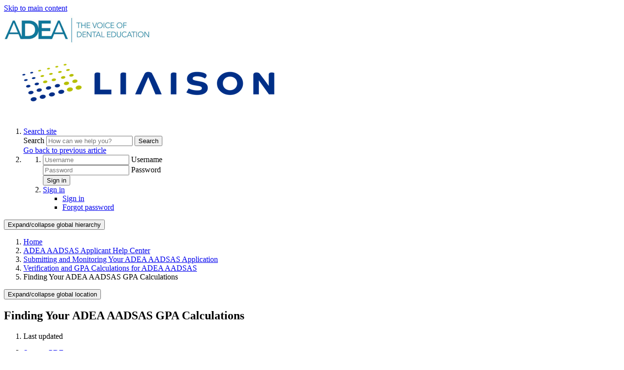

--- FILE ---
content_type: text/html; charset=utf-8
request_url: https://help.liaisonedu.com/ADEA_AADSAS_Applicant_Help_Center/Submitting_and_Monitoring_Your_ADEA_AADSAS_Application/Verification_and_GPA_Calculations_for_ADEA_AADSAS/4_Finding_Your_GPA_Calculations
body_size: 12599
content:
<!DOCTYPE html>
<html  lang="en">
<head prefix="og: http://ogp.me/ns# article: http://ogp.me/ns/article#">

        <meta name="viewport" content="width=device-width, initial-scale=1"/>
        <meta name="generator" content="MindTouch"/>
        <meta name="robots" content="index,follow"/>
        <meta property="og:title" content="Finding Your ADEA AADSAS GPA Calculations"/>
        <meta property="og:site_name" content="Liaison"/>
        <meta property="og:type" content="article"/>
        <meta property="og:locale" content="en_US"/>
        <meta property="og:url" content="https://help.liaisonedu.com/ADEA_AADSAS_Applicant_Help_Center/Submitting_and_Monitoring_Your_ADEA_AADSAS_Application/Verification_and_GPA_Calculations_for_ADEA_AADSAS/4_Finding_Your_GPA_Calculations"/>
        <meta property="og:image" content="https://a.mtstatic.com/@public/production/site_9264/1704486556-logo.png"/>
        <meta property="og:description" content="Where to view your GPA calculations in the application and common reasons for GPA discrepancies."/>
        <meta property="article:published_time" content="2018-02-12T16:37:10Z"/>
        <meta property="article:modified_time" content="2023-04-30T13:20:46Z"/>
        <meta name="twitter:card" content="summary"/>
        <meta name="twitter:title" content="Finding Your ADEA AADSAS GPA Calculations"/>
        <meta name="twitter:description" content="Where to view your GPA calculations in the application and common reasons for GPA discrepancies."/>
        <meta name="twitter:image" content="https://a.mtstatic.com/@public/production/site_9264/1704486556-logo.png"/>
        <meta name="description" content="Where to view your GPA calculations in the application and common reasons for GPA discrepancies."/>
        <link rel="canonical" href="https://help.liaisonedu.com/ADEA_AADSAS_Applicant_Help_Center/Submitting_and_Monitoring_Your_ADEA_AADSAS_Application/Verification_and_GPA_Calculations_for_ADEA_AADSAS/4_Finding_Your_GPA_Calculations"/>
        <link rel="search" type="application/opensearchdescription+xml" title="Liaison Search" href="https://help.liaisonedu.com/@api/deki/site/opensearch/description"/>
        <link rel="apple-touch-icon" href="https://a.mtstatic.com/@public/production/site_9264/1704722325-apple-touch-icon.png"/>
        <link rel="shortcut icon" href="https://a.mtstatic.com/@public/production/site_9264/1704486567-favicon.ico"/>

        <script type="application/ld+json">{"@context":"http:\/\/schema.org","@type":"Article","name":"Finding Your ADEA AADSAS GPA Calculations","url":"https:\/\/help.liaisonedu.com\/ADEA_AADSAS_Applicant_Help_Center\/Submitting_and_Monitoring_Your_ADEA_AADSAS_Application\/Verification_and_GPA_Calculations_for_ADEA_AADSAS\/4_Finding_Your_GPA_Calculations","image":{"@type":"ImageObject","url":"https:\/\/a.mtstatic.com\/@public\/production\/site_9264\/1704486556-logo.png","height":{"@type":"QuantitativeValue","maxValue":315},"width":{"@type":"QuantitativeValue","maxValue":600}},"datePublished":"2018-02-12T16:37:10Z","dateModified":"2023-04-30T13:20:46Z","description":"Where to view your GPA calculations in the application and common reasons for GPA discrepancies.","thumbnailUrl":"https:\/\/help.liaisonedu.com\/@api\/deki\/pages\/6739\/thumbnail?default=https%3A%2F%2Fhelp.liaisonedu.com%2F%40style%2Fcommon%2Fimages%2Fimage-placeholder.png","mainEntityofPage":{"@type":"WebPage","@id":"https:\/\/help.liaisonedu.com\/ADEA_AADSAS_Applicant_Help_Center\/Submitting_and_Monitoring_Your_ADEA_AADSAS_Application\/Verification_and_GPA_Calculations_for_ADEA_AADSAS\/4_Finding_Your_GPA_Calculations"},"headline":"Finding Your ADEA AADSAS GPA Calculations"}</script>
        <script type="application/ld+json">{"@context":"http:\/\/schema.org","@type":"WebPage","name":"Finding Your ADEA AADSAS GPA Calculations","url":"https:\/\/help.liaisonedu.com\/ADEA_AADSAS_Applicant_Help_Center\/Submitting_and_Monitoring_Your_ADEA_AADSAS_Application\/Verification_and_GPA_Calculations_for_ADEA_AADSAS\/4_Finding_Your_GPA_Calculations","relatedLink":["https:\/\/help.liaisonedu.com\/ADEA_AADSAS_Applicant_Help_Center\/Submitting_and_Monitoring_Your_ADEA_AADSAS_Application\/Verification_and_GPA_Calculations_for_ADEA_AADSAS\/1_What_is_Verification%3F","https:\/\/help.liaisonedu.com\/ADEA_AADSAS_Applicant_Help_Center\/Submitting_and_Monitoring_Your_ADEA_AADSAS_Application\/Verification_and_GPA_Calculations_for_ADEA_AADSAS\/2_Correcting_an_Undelivered_Application","https:\/\/help.liaisonedu.com\/ADEA_AADSAS_Applicant_Help_Center\/Submitting_and_Monitoring_Your_ADEA_AADSAS_Application\/Verification_and_GPA_Calculations_for_ADEA_AADSAS\/3_Calculating_Your_GPAs","https:\/\/help.liaisonedu.com\/ADEA_AADSAS_Applicant_Help_Center\/Submitting_and_Monitoring_Your_ADEA_AADSAS_Application\/Verification_and_GPA_Calculations_for_ADEA_AADSAS\/6_Grade_Values"]}</script>
        <script type="application/ld+json">{"@context":"http:\/\/schema.org","@type":"BreadcrumbList","itemListElement":[{"@type":"ListItem","position":1,"item":{"@id":"https:\/\/help.liaisonedu.com\/ADEA_AADSAS_Applicant_Help_Center","name":"ADEA AADSAS Applicant Help Center"}},{"@type":"ListItem","position":2,"item":{"@id":"https:\/\/help.liaisonedu.com\/ADEA_AADSAS_Applicant_Help_Center\/Submitting_and_Monitoring_Your_ADEA_AADSAS_Application","name":"Submitting and Monitoring Your ADEA AADSAS Application"}},{"@type":"ListItem","position":3,"item":{"@id":"https:\/\/help.liaisonedu.com\/ADEA_AADSAS_Applicant_Help_Center\/Submitting_and_Monitoring_Your_ADEA_AADSAS_Application\/Verification_and_GPA_Calculations_for_ADEA_AADSAS","name":"Verification and GPA Calculations for ADEA AADSAS"}}]}</script>

        <title>Finding Your ADEA AADSAS GPA Calculations - Liaison</title>


    <style type="text/css">/*<![CDATA[*/
table.stick-two tr:first-child,
table.stick-two tr:nth-child(2) {
    position: sticky;
}

table.stick-one thead {
    position: sticky;
    top: 7em;
}

/*table.stick-one thead th {
    font-family: "Arial", Helvetica, sans-serif !important;
    font-size: 16px;
}*/

@media all and (max-width: 799px) {
    table.stick-one thead {
    position: initial;
    }
}/*]]>*/</style><style type="text/css">/*<![CDATA[*//*CHANGES COPY ON SEARCH RESULTS PAGE*/

div.mt-carousel-helper-text {
visibility: hidden;
position: relative;
}

div.mt-carousel-helper-text:after {
visibility: visible;
position: absolute;
top: 0;
left: 0;
content: "(Select a filter below.)";
}

div.mt-carousel-helper-text.mt-hide {
visibility: hidden;
position: relative;
}

div.mt-carousel-helper-text.mt-hide:after {
visibility: visible;
position: absolute;
top: 0;
left: 0;
content: "";
}

ul#mt-search-results li.type-empty p {
visibility: hidden;
position: relative;
}

ul#mt-search-results li.type-empty p:after {
visibility: visible;
position: absolute;
top: 0;
left: 0;
content: "Try searching for something else.";
}/*]]>*/</style><style type="text/css">/*<![CDATA[*/.help-center-search-container {  
	  width: 100cqw;
    position: relative;
    left: calc(-50cqw + 50%);
    box-sizing: border-box;
}/*]]>*/</style><style>/*<![CDATA[*/
@font-face {
    font-family: 'TexRg';
    src:url(https://branding.mtstatic.com/mt-fonts/mt-liaison/texgyreadventor-regular.eot), /* IE9 Compat Modes */
        url(https://branding.mtstatic.com/mt-fonts/mt-liaison/texgyreadventor-regular.otf), 
        url(https://branding.mtstatic.com/mt-fonts/mt-liaison/texgyreadventor-regular.woff) format("woff"), /* Pretty Modern Browsers */
        url(https://branding.mtstatic.com/mt-fonts/mt-liaison/texgyreadventor-regular.ttf) format("truetype"); /* Safari, Android, iOS */
    font-weight: 400;
    font-style: normal;
 }

/*]]>*/</style>

        <link media="screen" type="text/css" rel="stylesheet" href="https://help.liaisonedu.com/@cache/layout/anonymous-hawthorn.css?_=0c91d5376b90ac0c7e12040776d803cf_aGVscC5saWFpc29uZWR1LmNvbQ==:site_9264" id="mt-hawthorn-css" />

    
        <link media="print" type="text/css" rel="stylesheet" href="https://help.liaisonedu.com/@cache/layout/print.css?_=3946e97a5af7388ac6408d872fca414b:site_9264" id="mt-print-css" />


    <script type="application/json" nonce="f74bdcf91adac858136cccfc88c1e39540d51f14d063193c42493dd0a7ea24d2" id="mt-localizations-draft">
{"Draft.JS.alert.cancel.button":"OK","Draft.JS.alert.cancel.message":"You can not cancel a draft when the live page is unpublished.","Draft.JS.alert.cancel.title":"This draft cannot be canceled","Draft.JS.alert.publish.button":"OK","Draft.JS.alert.publish.message":"You can not publish a draft of a page with an unpublished parent","Draft.JS.alert.publish.title":"This draft cannot be published","Draft.JS.alert.unpublish.button":"OK","Draft.JS.alert.unpublish.message":"You can not unpublish a page when published subpages are present.","Draft.JS.alert.unpublish.title":"This page cannot be unpublished","Draft.JS.success.cancel":"The draft was successfully deleted.","Draft.JS.success.schedule.publish":"Publication schedule successfully created.","Draft.JS.success.publish":"The draft was successfully published.","Draft.JS.success.unpublish":"The page was successfully unpublished.","Draft.JS.success.unpublish.inherits-schedule\n        Draft.JS.success.unpublish.scheduled-to-publish":"[MISSING: draft.js.success.unpublish.inherits-schedule\n        draft.js.success.unpublish.scheduled-to-publish]","Draft.JS.success.update.schedule.publish":"Publication schedule successfully updated.","Draft.JS.success.update.schedule.unpublish":"[MISSING: draft.js.success.update.schedule.unpublish]","Draft.JS.success.delete.schedule\n        Draft.JS.success.delete.schedule.with.subpages\n        Draft.error.cancel":"[MISSING: draft.js.success.delete.schedule\n        draft.js.success.delete.schedule.with.subpages\n        draft.error.cancel]","Draft.error.publish":"There was an error publishing the draft.","Draft.error.unpublish":"There was an error unpublishing the page.","Draft.message.at":"at","Dialog.ConfirmSave.StrictIdf.title":"Oops!","Dialog.ConfirmSave.StrictIdf.error.missing-template-reference":"This article type requires a template reference widget. Not having one may negatively impact your site and SEO. Please contact CXone Expert support.","Dialog.ConfirmSave.StrictIdf.label.continue":"Proceed anyway","Dialog.ConfirmSave.StrictIdf.label.cancel":"Cancel","Dialog.ConfirmSave.StrictIdf.label.missing-template-reference-help-link":"Learn more about required references","Dialog.ConfirmSave.StrictIdf.error.invalid-idf":"This type of article should not exist at the requested location in the site hierarchy. Proceeding with the requested move may negatively impact site navigation and SEO.","Dialog.ConfirmSave.StrictIdf.label.invalid-idf-help-link":"Learn more about IDF structure","Dialog.EditDraft.page-title":"Create draft","Dialog.Scheduler.Common.label.am":"{0} AM","Dialog.Scheduler.Common.label.pm":"{0} PM","Dialog.Scheduler.Publish.alert-create-draft":"Create","Dialog.Scheduler.Publish.alert-existing-publication-scheduled":"This location has an existing publication schedule applied.  The new page will inherit this new schedule.","Dialog.Scheduler.Publish.alert-modify-message":"This draft is scheduled to be published {0} at {1}. A schedule cannot be modified or deleted less than 15 minutes from its start time.","Dialog.Scheduler.Publish.alert-modify-title":"This schedule cannot be modified","Dialog.Scheduler.Publish.button-close":"Close","Dialog.Scheduler.Publish.button-save":"Save publish schedule","Dialog.Scheduler.Publish.button-go-to-parent":"Go to parent","Dialog.Scheduler.Publish.do-not-have-permission-message":"This page will be published {0} with another page scheduled by {1}. You do not have permission to view this page. Please see {1} to resolve scheduling conflicts.","Dialog.Scheduler.Publish.go-to-parent-message":"This draft will be published {0}, scheduled by {1}. A schedule can only be modified where it was created.","Dialog.Scheduler.Publish.label.f1-link":"Learn about scheduled publishing","Dialog.Scheduler.Publish.page-title":"Publish","Dialog.Scheduler.Unpublish.button-save":"Save unpublish schedule","Dialog.Scheduler.Unpublish.alert-modify-message":"This page is scheduled to be unpublished {0} at {1}. A schedule cannot be modified or deleted less than 15 minutes from its start time.","Dialog.Scheduler.Unpublish.do-not-have-permission-message":"This page will be unpublished {0} with another page scheduled by {1}. You do not have permission to view this page. Please see {1} to resolve scheduling conflicts.","Dialog.Scheduler.Unpublish.go-to-parent-message":"This page will be unpublished {0}, scheduled by {1}. A schedule can only be modified where it was created.","Dialog.Scheduler.Unpublish.page-title":"Unpublish","Page.Dashboard.page-title":"Dashboard"}    </script>    <script type="application/json" nonce="f74bdcf91adac858136cccfc88c1e39540d51f14d063193c42493dd0a7ea24d2" id="mt-localizations-editor">
{"Article.Attach.file.upload.toobig":"The file \"{1}\" is too large.  The maximum allowed file size is {0}.","Article.Attach.file.upload.notAllowed":"The selected file can not be uploaded because you do not have permission to upload files of that type.","Article.Attach.file.upload.fileExtension":"You picked a file with an unsupported extension.  Please try again with a valid file.","Article.Common.page-is-restricted-login":"You do not have permission to view this page - please try signing in.","Article.Common.page-save-conflict":"You may have overwritten a concurrent editor's changes. Use this page's <a title=\"Revision History\" target=\"_blank\" href=\"{0}\" >Revision History<\/a> to review.","Article.Error.page-couldnt-be-loaded":"The requested page's contents could not be loaded.","Article.Error.page-save-conflict":"A page already exists at {0}. Navigate to the existing page and edit the page if you wish to modify its contents.","Article.Error.page-save-forbidden":"Your session has expired or you do not have permission to edit this page.","Article.Error.page-title-required":"A page title is required.","Article.edit.summary":"Edit summary","Article.edit.summary-reason":"Why are you making this edit?","Article.edit.enter-reason":"Enter reason (viewable in Site History Report)","Component.YoutubeSearch.error.key-invalid":"Your YouTube API Key was improperly configured. Please review the article at the","Component.YoutubeSearch.error.key-missing":"Your CXone Expert deployment needs to update your YouTube API Key. Details on how to update can be found at the","Component.YoutubeSearch.error.search-failed":"Search failed","Component.YoutubeSearch.info.not-found":"No videos found","Component.YoutubeSearch.label.video-url":"Video URL","Component.YoutubeSearch.placeholder.query":"Video URL or YouTube search query","Dialog.ConfirmCancel.button.continue-editing":"Continue editing","Dialog.ConfirmCancel.button.discard-changes":"Discard changes","Dialog.ConfirmCancel.message.changes-not-saved":"Your changes have not been saved to MindTouch.","Dialog.ConfirmCancel.title":"Discard changes?","Dialog.ConfirmDeleteRedirects.label.delete-redirects-help-link":"Learn more about deleting redirects","Dialog.ConfirmSave.error.redirect":"A redirect exists at this location and will be deleted if you continue. This may negatively impact your site and SEO. Please contact CXone Expert support.","Dialog.ConfirmSave.label.cancel":"Cancel","Dialog.ConfirmSave.label.continue":"Continue","Dialog.ConfirmSave.title":"Delete redirect?","Dialog.ConfirmSave.StrictIdf.error.invalid-idf":"This type of article should not exist at the requested location in the site hierarchy. Proceeding with the requested move may negatively impact site navigation and SEO.","Dialog.ConfirmSave.StrictIdf.error.missing-template-reference-insert":"You've removed the template reference, which is required for this page. Click Insert to reinsert the template reference.","Dialog.ConfirmSave.StrictIdf.label.cancel":"Cancel","Dialog.ConfirmSave.StrictIdf.label.continue":"Proceed anyway","Dialog.ConfirmSave.StrictIdf.label.insert":"Insert","Dialog.ConfirmSave.StrictIdf.label.missing-template-reference-help-link":"Learn more about required references","Dialog.ConfirmSave.StrictIdf.label.invalid-idf-help-link":"Learn more about IDF structure","Dialog.ConfirmSave.StrictIdf.title":"Oops!","Dialog.JS.wikibits-edit-section":"Edit section","Dialog.SaveRequired.button.cancel":"Cancel","Dialog.SaveRequired.button.save":"Save and continue","Dialog.SaveRequired.label.change-title-start":"This page needs a different title than","Dialog.SaveRequired.label.change-title-end":"Please make the correction and try again.","Dialog.SaveRequired.label.new-page-alert":"This operation can not be performed on a page that has not yet been created. In order to do that, we need to quickly save what you have.","Dialog.SaveRequired.title":"Save required","Draft.error.save-unpublished":"You cannot save an unpublished draft at {0}. A published page already exists at that location.","GUI.Editor.alert-changes-made-without-saving":"You have made changes to the content without saving your changes. Are you sure you want to exit this page?","GUI.Editor.error.copy-hint":"To avoid losing your work, copy the page contents to a new file and retry saving again.","GUI.Editor.error.server-error":"A server error has occurred.","GUI.Editor.error.unable-to-save":"We are unable to save this page","Redist.CKE.mt-save.save-to-file-link":"Save the page content to a file","Redist.CKE.mt-autosave.contents-autosaved":"The page contents were autosaved to the browser's local storage {0}","System.API.Error.invalid-redirect":"Cannot create a redirect on a page with sub-pages.","System.API.Error.invalid-redirect-target":"The redirect does not point at a valid page."}    </script>    <script type="application/json" nonce="f74bdcf91adac858136cccfc88c1e39540d51f14d063193c42493dd0a7ea24d2" id="mt-localizations-file-uploader">
{"Dialog.Attach.allowed-types":"Allowed file types:","Dialog.Attach.button.upload":"Upload","Dialog.Attach.choose-files-dad":"Choose files to upload or drag and drop files into this window.","Dialog.Attach.max-size":"Maximum upload file size: {0}"}    </script>    <script type="application/json" nonce="f74bdcf91adac858136cccfc88c1e39540d51f14d063193c42493dd0a7ea24d2" id="mt-localizations-grid-widget">
{"Article.Common.page-is-restricted-login":"You do not have permission to view this page - please try signing in.","MindTouch.Help.Page.search-unavailable":"Sorry, search is currently unavailable.","MindTouch.Reports.data.empty-grid-text":"No Data Available.","Page.StructuredTags.error-update":"An unknown error occurred."}    </script>    <script type="application/json" nonce="f74bdcf91adac858136cccfc88c1e39540d51f14d063193c42493dd0a7ea24d2" id="mt-localizations-tree-widget">
{"Skin.Common.home":"Home","Dialog.Common.error.path-not-found":"The requested page or section could not be loaded. Please update the link.","Dialog.JS.loading":"Loading...","Dialog.JS.loading.copy":"Copying page(s)...","Dialog.JS.loading.insertImage":"Inserting image...","Dialog.JS.loading.move":"Moving page(s)...","Dialog.JS.loading.moveFile":"Moving file...","Dialog.JS.loading.search":"Searching...","MindTouch.Help.Page.in":"in","MindTouch.Help.Page.no-search-results":"Sorry, we can't find what you are looking for.","MindTouch.Help.Page.no-search-try":"Try searching for something else, selecting a category, or try creating a ticket.","MindTouch.Help.Page.retrysearch":"Click here to search the whole site.","MindTouch.Help.Page.search-error-try":"Please try again later.","MindTouch.Help.Page.search-unavailable":"Sorry, search is currently unavailable."}    </script>    <script type="application/json" nonce="f74bdcf91adac858136cccfc88c1e39540d51f14d063193c42493dd0a7ea24d2" id="mt-localizations-dialog">
{"Dialog.Common.button.cancel":"Cancel","Dialog.Common.button.ok":"OK","Dialog.Common.label.home":"Home"}    </script>
    <script type="text/javascript" data-mindtouch-module="true" nonce="f74bdcf91adac858136cccfc88c1e39540d51f14d063193c42493dd0a7ea24d2" src="https://help.liaisonedu.com/deki/javascript/out/globals.jqueryv2.2.4.js?_=600c2cda754af48148a23f908be5c57499cdbdfd:site_9264"></script><script type="application/json" id="mt-global-settings" nonce="f74bdcf91adac858136cccfc88c1e39540d51f14d063193c42493dd0a7ea24d2">{"articleType":"topic","attachFileMax":1000,"baseHref":"https:\/\/help.liaisonedu.com","cacheFingerprint":"600c2cda754af48148a23f908be5c57499cdbdfd:site_9264","canFileBeAttached":false,"clientSideWarnings":false,"dntEditorConfig":false,"draftEditable":false,"followRedirects":1,"idfHideTemplateTags":false,"idfVersion":"IDF3","isArticleReviewCommunityMembersEnabled":false,"isDraftAllowed":false,"isDraftManagerReportDownloadEnabled":false,"isDraftRequest":false,"isFindAndReplaceUndoEnabled":false,"isGenerativeSearchEnabled":true,"isGenerativeSearchDisclaimerEnabled":true,"isGenerativeSearchStreamResponseToggleEnabled":false,"isGenerativeSearchSearchIconEnabled":false,"isContentAdequacyEnabled":true,"isGenerativeSearchOnDemandEvaluationEnabled":true,"isFileDescriptionCaptionableByLlmEnabled":false,"isGoogleAnalyticsEnabled":true,"isGuideTabMultipleClassificationsEnabled":false,"isHawthornThemeEnabled":true,"isIframeSandboxEnabled":false,"isImportExportEnhancementsEnabled":false,"isImportExportMediaEnabled":true,"isExternalImportEnabled":false,"isInteractionAnalyticsDebugEnabled":false,"isDevelopmentModeEnabled":false,"isInteractionAnalyticsEnabled":true,"isKcsEnabledOnPage":false,"isMediaManagerEnabled":true,"isPinnedPagesEnabled":true,"isPinnedPagesEnhancementsEnabled":true,"isReportDownloadEnabled":false,"isSchedulePublishEnabled":true,"isSearchAsYouTypeEnabled":false,"isTinymceAiAssistantEnabled":true,"isSearchInsightsDownloadEnabled":true,"isSentimentAnalysisEnabled":true,"isShowMoreChildrenNodesEnabled":false,"isShowTerminalNodesEnabled":false,"isSkinResponsive":true,"isSmoothScrollEnabled":true,"isTinyMceEnabled":true,"isTreeArticleIconsEnabled":false,"isXhrF1WebWidgetEnabled":true,"isXhrIEMode":false,"kcsEnabled":false,"kcsV2Enabled":false,"kcsV2GuidePrivacySetting":"Semi-Public","learningPathsEnabled":true,"maxFileSize":268435456,"moduleMode":"global","pageEditable":false,"pageId":6739,"pageIsRedirect":false,"pageLanguageCode":"en-US","pageName":"Finding Your ADEA AADSAS GPA Calculations","pageNamespace":"","pageOrderLimit":1000,"pagePermissions":["LOGIN","BROWSE","READ","SUBSCRIBE"],"pageRevision":"3","pageSectionEditable":false,"pageTitle":"ADEA AADSAS Applicant Help Center\/Submitting and Monitoring Your ADEA AADSAS Application\/Verification and GPA Calculations for ADEA AADSAS\/4 Finding Your GPA Calculations","pageViewId":"b4b3efa1-7c6c-4c5d-977a-2f04b63282df","siteId":"site_9264","pathCommon":"\/@style\/common","pathSkin":"\/@style\/elm","relatedArticlesDetailed":true,"removeBlankTemplate":true,"removeDeleteCheckbox":true,"cidWarningOnDelete":true,"scriptParser":2,"sessionId":"OGY0OGZjNWEtNmI4ZC00NDQwLWJhNmEtY2JlMjNiN2FiOThjfDIwMjYtMDEtMzBUMTg6NDA6MjI=","showAllTemplates":false,"siteAuthoringPageThumbnailManagementEnabled":true,"skinStyle":"columbia.elm","spaceballs2Enabled":false,"strictIdfEnabled":true,"uiLanguage":"en-us","userId":2,"isPageRedirectPermanent":false,"userIsAdmin":false,"userIsAnonymous":true,"userIsSeated":false,"userName":"Anonymous User","userPermissions":["LOGIN","BROWSE","READ","SUBSCRIBE"],"userSystemName":"Anonymous","userTimezone":"-04:00","webFontConfig":{"google":{"families":null}},"apiToken":"xhr_2_1769809911_321b5fae09a45ea329930c8ecedccb7f2a39a7c1bca42ce1f38fde79d57f7736","displayGenerativeSearchDisclaimer":true}</script><script type="text/javascript" data-mindtouch-module="true" nonce="f74bdcf91adac858136cccfc88c1e39540d51f14d063193c42493dd0a7ea24d2" src="https://help.liaisonedu.com/deki/javascript/out/deki.legacy.js?_=600c2cda754af48148a23f908be5c57499cdbdfd:site_9264"></script><script type="text/javascript" data-mindtouch-module="true" nonce="f74bdcf91adac858136cccfc88c1e39540d51f14d063193c42493dd0a7ea24d2" src="https://help.liaisonedu.com/deki/javascript/out/community.js?_=600c2cda754af48148a23f908be5c57499cdbdfd:site_9264"></script><script type="text/javascript" data-mindtouch-module="true" nonce="f74bdcf91adac858136cccfc88c1e39540d51f14d063193c42493dd0a7ea24d2" src="https://help.liaisonedu.com/deki/javascript/out/standalone/skin_elm.js?_=600c2cda754af48148a23f908be5c57499cdbdfd:site_9264"></script><script type="text/javascript" data-mindtouch-module="true" nonce="f74bdcf91adac858136cccfc88c1e39540d51f14d063193c42493dd0a7ea24d2" src="https://help.liaisonedu.com/deki/javascript/out/standalone/pageBootstrap.js?_=600c2cda754af48148a23f908be5c57499cdbdfd:site_9264"></script>

    
        <link rel="stylesheet" href="/@api/deki/files/170/font-awesome.css">

<link rel="stylesheet" href="https://use.typekit.net/vaz8tcy.css">

<link rel="preconnect" href="https://fonts.googleapis.com">
<link rel="preconnect" href="https://fonts.gstatic.com" crossorigin="crossorigin">
<link href="https://fonts.googleapis.com/css2?family=Roboto&amp;display=swap" rel="stylesheet">
<link href="https://fonts.googleapis.com/css2?family=Lato:wght@400;700&amp;display=swap" rel="stylesheet">

<!-- Google Tag Manager -->
<script>/*<![CDATA[*/(function(w,d,s,l,i){w[l]=w[l]||[];w[l].push({'gtm.start':
new Date().getTime(),event:'gtm.js'});var f=d.getElementsByTagName(s)[0],
j=d.createElement(s),dl=l!='dataLayer'?'&l='+l:'';j.async=true;j.src=
'https://www.googletagmanager.com/gtm.js?id='+i+dl;f.parentNode.insertBefore(j,f);
})(window,document,'script','dataLayer','GTM-MXDDVVD');/*]]>*/</script>
<!-- End Google Tag Manager -->



<script>/*<![CDATA[*/
/**
* Function that captures a click on an outbound link in Analytics.
* This function takes a valid URL string as an argument, and uses that URL string
* as the event label. Setting the transport method to 'beacon' lets the hit be sent
* using 'navigator.sendBeacon' in browser that support it.
*/
var captureOutboundLink = function(url) {
   ga('send', 'event', 'outbound', 'click', url, {
     'transport': 'beacon',
     'hitCallback': function(){document.location = url;}
   });
}
/*]]>*/</script>

<script>/*<![CDATA[*/
document.addEventListener("DOMContentLoaded", function() {
  // Split path into parts, ignoring empty strings from slashes
  const pathParts = window.location.pathname.split("/").filter(Boolean);

  // Check if the .help-center-home-search-container element exists
  const searchContainerExists = document.querySelector(".help-center-search-container") !== null;

  if (
    pathParts.length === 1 &&               // only one path segment
    !pathParts[0].startsWith("Special") &&  // not starting with "Special"
    searchContainerExists                   // element exists
  ) {
    document.body.classList.add("help-center-home");
  }
});

/*]]>*/</script>

<script>/*<![CDATA[*/
(function() {
  function moveHomeNav() {
    const logoContainer = document.querySelector('.elm-header-logo-container');
    const homeNav = document.querySelector('.elm-nav.elm-header-home-nav');

    if (logoContainer && homeNav && !logoContainer.contains(homeNav)) {
      logoContainer.appendChild(homeNav);
      return true; // Done, can stop observing
    }
    return false; // Not ready yet
  }

  // Run once immediately in case both elements are already in DOM
  if (moveHomeNav()) return;

  // Otherwise, watch for changes until both appear
  const observer = new MutationObserver(() => {
    if (moveHomeNav()) observer.disconnect();
  });

  // Observe as soon as script runs &acirc;&#128;&#148; no need to wait for DOMContentLoaded
  observer.observe(document.documentElement, { childList: true, subtree: true });
})();
/*]]>*/</script>
    
<script type="text/javascript" nonce="f74bdcf91adac858136cccfc88c1e39540d51f14d063193c42493dd0a7ea24d2">(function(i,s,o,g,r,a,m){i['GoogleAnalyticsObject']=r;i[r]=i[r]||function(){(i[r].q=i[r].q||[]).push(arguments)},i[r].l=1*new Date();a=s.createElement(o),m=s.getElementsByTagName(o)[0];a.async=1;a.src=g;m.parentNode.insertBefore(a,m)})(window,document,'script','//www.google-analytics.com/analytics.js','ga');ga('create','UA-100563324-1','help.liaisonedu.com',{allowLinker:true});ga('send','pageview');ga('create','UA-65721316-3','liaisoninternational-prod.mindtouch.us',{name:'mtTracker',allowLinker:true});ga('mtTracker.require','linker');ga('mtTracker.set', 'anonymizeIp', true);ga('mtTracker.send','pageview');document.addEventListener('mindtouch-web-widget:f1:loaded',function(e){var t=e.data||{},d=t.widget;d&&''!==t.embedId&&document.addEventListener('mindtouch-web-widget:f1:clicked',function(e){var t=(e.data||{}).href;if(t){var n=document.createElement('a');n.setAttribute('href',t),'expert-help.nice.com'===n.hostname&&(e.preventDefault(),ga('linker:decorate',n),d.open(n.href))}})});</script>
</head>
<body class="elm-user-anonymous columbia-page-main columbia-article-topic columbia-browser-chrome columbia-platform-macintosh columbia-breadcrumb-home-adeaaadsasapplicanthelpcenter-submittingandmonitoringyouradeaaadsasapplication-verificationandgpacalculationsforadeaaadsas-4findingyourgpacalculations columbia-live no-touch columbia-lang-en-us columbia-skin-elm">
<a class="elm-skip-link" href="#elm-main-content" title="Press enter to skip to the main content">Skip to main content</a><main class="elm-skin-container" data-ga-category="Anonymous | page">
    <header class="elm-header">
        <div class="elm-header-custom">




<nav class="elm-nav mindtouch-header"><div class="elm-nav-container"><div class="liaison-logo-container"><a class="internal" href="https://help.liaisonedu.com/ADEA_AADSAS_Applicant_Help_Center" rel="internal"><img class="internal" alt="ADEA Logo.png" loading="lazy" src="https://help.liaisonedu.com/@api/deki/files/1488/ADEA_Logo.png?revision=2" /></a></div></div></nav>


<script type="text/javascript">/*<![CDATA[*/$(document).ready(() => {
  const cpath = window.location.pathname;
  const parts = cpath.split('/').filter(Boolean); // removes empty parts like before and after slashes
  let pathValue = '';

  if (parts.length > 0) {
    // Always start with the first segment
    pathValue = parts[0].toLowerCase();

    // If user is deeper in the Time2Track section, include the 2nd segment too
    if (parts[0].toLowerCase() === 'time2track' && parts.length > 1) {
      pathValue += '/' + parts[1].toLowerCase();
    }
  }

  const textInput = document.querySelector('[name="path"]');
  if (textInput) {
    textInput.value = pathValue;
  }
});/*]]>*/</script>

<script type="text/javascript">/*<![CDATA[*/// DOM EVENT LISTENER WRAPPER
document.addEventListener('DOMContentLoaded', function() {
    
    // GET THE CURRENT PAGE PATH
    var currentPagePath = window.location.pathname;

    // DEFINE THE PAGE PATH WHERE YOU WANT TO HIDE THE ELEMENT
    var targetPagePath = '/Special:Search';

    // CHECK IF THE CURRENT PAGE PAGE MATCHES THE TARGET PATH
    if (currentPagePath.indexOf(targetPagePath) !== -1) {
        
        // HIDE THE FIRST ELEMENT
        var elementToHide1 = document.querySelector('.mt-quick-search-container #mt-site-search-input');
        if (elementToHide1) {
            elementToHide1.style.display = 'none';
        }

        // HIDE THE SECOND ELEMENT
        var elementToHide2 = document.querySelector('.elm-user-pro-member .mt-quick-search-container .mt-button');
        if (elementToHide2) {
            elementToHide2.style.display = 'none';
        }
    }
});/*]]>*/</script>

<script type="text/javascript">/*<![CDATA[*/// DOM EVENT LISTENER WRAPPER
document.addEventListener('DOMContentLoaded', function() {

    // GET THE ELEMENT TO HIDE/SHOW
    var elementToHide = document.querySelector('.elm-related-articles-container');

    // CHECK IF THE CURRENT PAGE PATH CONTAINS THE SPECIFIC STRING
    if (
        window.location.href.includes("TargetX_Help_Center") ||
        window.location.href.includes("Test_Site") ||
        window.location.href.includes("Tri-color_Staging") 
    ) {
        // IF ANY OF THE STRING IS FOUND IN THE PAGE PATH, SHOW THE ELEMENT
        elementToHide.style.display = 'block';
    } else {  
        // IF NONE OF THE STRINGS IS FOUND, HIDE THE ELEMENT
        elementToHide.style.display = 'none';
    }
});/*]]>*/</script>


</div>
        <div class="elm-nav mt-translate-module" hidden="true">
            <div class="elm-nav-container mt-translate-container"></div>
        </div>
        <div class="elm-header-logo-container">
            <a href="https://help.liaisonedu.com" title="Liaison" aria-label='Link to home'><img src="https://a.mtstatic.com/@public/production/site_9264/1704486556-logo.png" alt="Liaison" /></a>
        </div>
        
        <nav class="elm-header-user-nav elm-nav" role="navigation">
            <div class="elm-nav-container">
                <ol>
                    <li class="elm-global-search" data-ga-action="Header search"><a class="mt-icon-site-search mt-toggle-form" href="#" title="Search site">Search site</a>
<div class="mt-quick-search-container mt-toggle-form-container">
    <form action="/Special:Search">
        <input name="qid" id="mt-qid-skin" type="hidden" value="" />
        <input name="fpid" id="mt-search-filter-id" type="hidden" value="230" />
        <input name="fpth" id="mt-search-filter-path" type="hidden" />
        <input name="path" id="mt-search-path" type="hidden" value="" />

        <label class="mt-label" for="mt-site-search-input">
            Search
        </label>
        <input class="mt-text mt-search search-field" name="q" id="mt-site-search-input" placeholder="How can we help you?" type="search" />
        <button class="mt-button ui-button-icon mt-icon-site-search-button search-button" type="submit">
            Search
        </button>
    </form>
</div>
<div class="elm-search-back"><a class="mt-icon-browser-back" data-ga-label="Browse back" href="#" id="mt-browser-back" title="Go back to previous article">Go back to previous article</a></div>
</li>
                    <li class="elm-user-menu"><ol class="mt-user-menu">

    <li class="mt-user-quick-login">
        <div class="mt-quick-login-container mt-toggle-form-container">
            <form action="https://help.liaisonedu.com/Special:UserLogin?returntotitle=ADEA_AADSAS_Applicant_Help_Center%2FSubmitting_and_Monitoring_Your_ADEA_AADSAS_Application%2FVerification_and_GPA_Calculations_for_ADEA_AADSAS%2F4_Finding_Your_GPA_Calculations" class="mt-form" method="POST" id="quick-login">
                <div class="mt-field">
                    <input autocomplete="off" class="reset mt-text" id="username" name="username" placeholder="Username" type="text" />
                    <label class="title login-form-label mt-label" for="username">Username</label>
                </div>
                <div class="mt-field">
                    <input autocomplete="off" class="mt-text" id="password" name="password" placeholder="Password" type="password" />
                    <label class="title login-form-label mt-label" for="password">Password</label>
                </div>
                <div class="mt-field mt-submit">
                    <button class="ui-button ui-button-primary" type="submit">Sign in</button>
                </div>
            </form>
        </div>
    </li>

    <li class="mt-user-menu-user">
        <a class="mt-icon-quick-sign-in mt-dropdown-link mt-toggle-right"
           href="#"
           title="Sign in">Sign in</a>

        <ul class="mt-user-menu-container mt-dropdown">

            <li class="mt-login-sign-in">
                <a class="mt-icon-quick-sign-in" href="https://help.liaisonedu.com/Special:UserLogin?returntotitle=ADEA_AADSAS_Applicant_Help_Center%2FSubmitting_and_Monitoring_Your_ADEA_AADSAS_Application%2FVerification_and_GPA_Calculations_for_ADEA_AADSAS%2F4_Finding_Your_GPA_Calculations" title="Sign in">
                    Sign in
                </a>
            </li>

            <li class="mt-login-forgot-password">
                <a class="mt-icon-login-forgot-password" href="https://help.liaisonedu.com/Special:UserPassword" title="Retrieve lost password">
                    Forgot password
                </a>
            </li>
        </ul>
    </li>
</ol>
</li>
                </ol>
            </div>
        </nav>
        <nav class="elm-header-global-nav elm-nav" data-ga-action="Elm Navigation">
            <div class="elm-nav-container">
                <button class="elm-hierarchy-trigger mt-hierarchy-trigger ui-button-icon mt-icon-hierarchy-trigger-closed" title="Expand/collapse global hierarchy" data-ga-label="Hierarchy Toggle - Tree View">
                    Expand/collapse global hierarchy
                </button>
                <ol class="mt-breadcrumbs" data-ga-action="Breadcrumbs">
                        <li>
                            <a href="https://help.liaisonedu.com/" data-ga-label="Breadcrumb category">
                                <span class="mt-icon-article-category mt-icon-article-home"></span>
                                    Home
                            </a>
                        </li>
                        <li>
                            <a href="https://help.liaisonedu.com/ADEA_AADSAS_Applicant_Help_Center" data-ga-label="Breadcrumb category">
                                <span class="mt-icon-article-category"></span>
                                    ADEA AADSAS Applicant Help Center
                            </a>
                        </li>
                        <li>
                            <a href="https://help.liaisonedu.com/ADEA_AADSAS_Applicant_Help_Center/Submitting_and_Monitoring_Your_ADEA_AADSAS_Application" data-ga-label="Breadcrumb category">
                                <span class="mt-icon-article-category"></span>
                                    Submitting and Monitoring Your ADEA AADSAS Application
                            </a>
                        </li>
                        <li>
                            <a href="https://help.liaisonedu.com/ADEA_AADSAS_Applicant_Help_Center/Submitting_and_Monitoring_Your_ADEA_AADSAS_Application/Verification_and_GPA_Calculations_for_ADEA_AADSAS" data-ga-label="Breadcrumb guide">
                                <span class="mt-icon-article-guide"></span>
                                    Verification and GPA Calculations for ADEA AADSAS
                            </a>
                        </li>
                        <li class="mt-breadcrumbs-current-page">
                            <span class="mt-icon-article-topic"></span>
                            Finding Your ADEA AADSAS GPA Calculations
                        </li>
                </ol>
                <button class="mt-icon-hierarchy-mobile-view-trigger ui-button-icon mt-icon-hierarchy-mobile-trigger-closed" title="Expand/collapse global location" data-ga-label="Hierarchy Toggle - Breadcrumb Expand/Collapse">
                    Expand/collapse global location
                </button>
            </div>
        </nav>
        <nav class="elm-nav elm-header-hierarchy">
            <div class="elm-nav-container">
                <div class="elm-hierarchy mt-hierarchy"></div>
            </div>
        </nav>    </header>
    <article class="elm-content-container" id="elm-main-content" tabindex="-1">
        <header>
            <div id="flash-messages"><div class="dekiFlash"></div></div>
            
                
<h1 id="title" data-title-editor-available="false">
        Finding Your ADEA AADSAS GPA Calculations
</h1>

                

                
                    <ol class="elm-meta-data elm-meta-top" data-ga-action="Page actions">
                        <li class="elm-last-modified"><dl class="mt-last-updated-container">
    <dt class="mt-last-updated-label">Last updated</dt>
    <dd>
        <span class="mt-last-updated" data-timestamp="2023-04-30T13:20:46Z"></span>
    </dd>
</dl>
</li>
                        <li class="elm-pdf-export"><a data-ga-label="PDF" href="https://help.liaisonedu.com/@api/deki/pages/6739/pdf/Finding%2bYour%2bADEA%2bAADSAS%2bGPA%2bCalculations.pdf?stylesheet=default" rel="nofollow" target="_blank" title="Export page as a PDF">
    <span class="mt-icon-article-pdf"></span>Save as PDF
</a></li>
                        <li class="elm-social-share"></li>
                    </ol>
                
            
        </header>
                <header class="mt-content-header"></header>
                <aside class="mt-content-side"></aside>
            <aside id="mt-toc-container" data-title="Table of contents" data-collapsed="true">
                <nav class="mt-toc-content mt-collapsible-section">
                    <ol><li><a href="#Find_Your_GPA_Calculations" rel="internal">Find Your GPA Calculations</a></li><li><a href="#Discrepancies" rel="internal">Discrepancies</a></li></ol>
                </nav>
            </aside>
            <section class="mt-content-container">
                

<div mt-section-origin="ADEA_AADSAS_Applicant_Help_Center/Submitting_and_Monitoring_Your_ADEA_AADSAS_Application/Verification_and_GPA_Calculations_for_ADEA_AADSAS/4_Finding_Your_GPA_Calculations" class="mt-section" id="section_1"><span id="Find_Your_GPA_Calculations"></span><h3 class="editable">Find Your GPA Calculations</h3>

<div class="mt-contentreuse-widget" data-page="Content_Repository/Finding_Your_GPA_Calculations" data-section="Find Your GPA Calculations" data-show="">
<div class="mt-include" id="s4756">

<p>You can view your ADEA AADSAS GPAs once your application has been verified. To view your ADEA AADSAS GPAs:</p>
<ol>
<li>From the application dashboard, navigate to the <strong>Submit Application</strong> tab.</li>
<li>Click the download button located next to any program you applied to.</li>
<li>Open the PDF and use the bookmarks to navigate to the <strong>Calculated GPA </strong>section.</li>
</ol>
<p class="mt-indent-1"><img alt="Calculated GPA" class="internal default" loading="lazy" src="https://help.liaisonedu.com/@api/deki/files/3282/CAS_Find_GPA_Calculations.png?revision=3" /></p>
</div>
</div>

</div><div mt-section-origin="ADEA_AADSAS_Applicant_Help_Center/Submitting_and_Monitoring_Your_ADEA_AADSAS_Application/Verification_and_GPA_Calculations_for_ADEA_AADSAS/4_Finding_Your_GPA_Calculations" class="mt-section" id="section_2"><span id="Discrepancies"></span><h3 class="editable">Discrepancies</h3>

<div class="mt-contentreuse-widget" data-page="Content_Repository/Finding_Your_GPA_Calculations" data-section="Discrepancies" data-show="">
<div class="mt-include" id="s4756">

<p>Because of the standardization that occurs during verification, it is not uncommon to see GPA discrepancies between what your schools calculate and what ADEA AADSAS calculates. Discrepancies can occur for several reasons including if:&nbsp;</p>
<ul>
<li>ADEA AADSAS does not recognize an individual school's policies for forgiveness, academic renewal, or grade replacement for repeated courses. ADEA AADSAS will verify based on how grades for repeated courses are reported on the official transcripts. All grades earned for repeated courses are factored into your ADEA AADSAS GPA.</li>
<li>ADEA AADSAS's numeric grade values differ from an individual school's.</li>
<li>ADEA AADSAS calculates all GPAs in semester hours. Courses that were completed in quarter hours are converted to semester hours. The conversion ratio is 1.0 quarter hour = 0.667 semester hours.</li>
<li>ADEA AADSAS breaks down your GPA by academic year, not by college or university. Coursework completed at multiple schools for similar academic years get combined. For example, if you completed freshman coursework at College ABC and freshman coursework at College XYZ, ADEA AADSAS uses all of that coursework to calculate the GPA for your freshman academic year.</li>
</ul>
</div>
</div>
</div>

                    <footer class="mt-content-footer">

<p>&nbsp;</p>
</footer>
            </section>

        
            <footer class="elm-content-footer">
                <ol class="elm-meta-data elm-meta-article-navigation">
                    <li class="elm-back-to-top"><a class="mt-icon-back-to-top" href="#title" id="mt-back-to-top" title="Jump back to top of this article">Back to top</a></li>
                    <li class="elm-article-pagination"><ul class="mt-article-pagination" data-ga-action="Article pagination bottom">
    <li class="mt-pagination-previous">

            <a class="mt-icon-previous-article" data-ga-label="Previous page" href="https://help.liaisonedu.com/ADEA_AADSAS_Applicant_Help_Center/Submitting_and_Monitoring_Your_ADEA_AADSAS_Application/Verification_and_GPA_Calculations_for_ADEA_AADSAS/3_Calculating_Your_GPAs" title="Calculating Your ADEA AADSAS GPAs"><span>Calculating Your ADEA AADSAS GPAs</span></a>
    </li>
        <li class="mt-pagination-next">
                <a class="mt-icon-next-article" data-ga-label="Next page" href="https://help.liaisonedu.com/ADEA_AADSAS_Applicant_Help_Center/Submitting_and_Monitoring_Your_ADEA_AADSAS_Application/Verification_and_GPA_Calculations_for_ADEA_AADSAS/6_Grade_Values" title="ADEA AADSAS Grade Values Chart"><span>ADEA AADSAS Grade Values Chart</span></a>
        </li>
</ul>
</li>
                </ol>
                    <div class="elm-article-feedback"><div class="mt-feedback-rating-container" data-ga-action="Page rating" data-page-revision="3" data-use-local-storage="true"><ul class="mt-feedback-rating-controls"><li class="mt-feedback-rating-message mt-feedback-rating-item">Was this article helpful?</li><li class="mt-rating-yes mt-feedback-rating-item"><button class="mt-rating-button-yes mt-feedback-rating-button ui-button-icon mt-icon-rating-yes" data-ga-label="Rate">Yes</button></li><li class="mt-rating-no mt-feedback-rating-item"><button class="mt-rating-button-no mt-feedback-rating-button ui-button-icon mt-icon-rating-no" data-ga-label="Rate">No</button></li><li class="mt-last-rating-date mt-feedback-rating-item"></li></ul><div id="mt-feedback-flash-message"></div></div><script type="application/json" id="mt-localizations-feedback-rating">/*<![CDATA[*/{"Page.FeedbackRating.label.last-rated":"-- You last rated this article on {0}","Page.FeedbackRating.message.contact.no":"No","Page.FeedbackRating.message.contact.yes":"Yes","Page.FeedbackRating.message.submit.error":"An error occurred while attempting to send your feedback.  Please try again at a later time.","Page.FeedbackRating.message.submit.success":"Your feedback has been successfully submitted.  You can submit more feedback at any time."}/*]]>*/</script></div>
                <div class="elm-related-articles-container"><h2 class="mt-related-articles-header">Recommended articles</h2>
<ol class="mt-related-listings-container"
    data-ga-action="related"
    >
</ol>
<script type="application/json" nonce="f74bdcf91adac858136cccfc88c1e39540d51f14d063193c42493dd0a7ea24d2" id="mt-localizations-related-pages">
{"Skin.Columbia.label.no-recommended-articles":"There are no recommended articles."}</script></div>
                <ol class="elm-meta-data elm-meta-bottom">
                    <li class="elm-classifications">        <dl class="mt-classification mt-classification-article-topic" data-ga-action="Tag navigation">
            <dt class="mt-classification-label">Page type</dt>
            <dd class="mt-classification-value"><a href="https://help.liaisonedu.com/Special:Search?tags=article%3Atopic" data-ga-label="Classification">Topic</a></dd>
        </dl>
</li>
                    <li class="elm-tags"><dl class="mt-tags">
    <dt class="mt-tag-label">Tags</dt>
    <dd class="mt-tag-value">
        <ol class="mt-tags-list" data-ga-action="Tag navigation">
        </ol>
            This page has no tags.
    </dd>
</dl></li>
                </ol>
            </footer>
        
    </article>
    <footer class="elm-footer">
        <nav class="elm-footer-siteinfo-nav elm-nav">
            <div class="elm-nav-container">
                <ol>
                    <li class="elm-footer-copyright">&copy; Copyright 2026 Liaison</li>
                    <li class="elm-footer-powered-by"><a href="https://mindtouch.com/demo" class="mt-poweredby product " title="MindTouch" target="_blank">
   Powered by CXone Expert
   <span class="mt-registered">&reg;</span>
</a></li>
                </ol>
            </div>
        </nav>
        <div class="elm-footer-custom">
<nav class="mindtouch-footer-container elm-nav"><div class="elm-nav-container"><ul class="mindtouch-footer-50 liaison-footer-left"><li>&copy; Liaison International. All Rights Reserved.</li></ul></div></nav>

<script type="text/javascript">/*<![CDATA[*/document.addEventListener("DOMContentLoaded", function(event) {
    document.body.addEventListener('click', function (event) {
        ga('create', 'UA-100563324-3', 'auto', {name: "mtAnalytics"});
        if (event.srcElement.className.includes('mt-rating-button-yes')) {
            ga('mtAnalytics.send', 'event', 'mt-user-event', 'feedback-rating', 'rating-left', 1, {
                'title': document.title,
                'page': location.pathname,
                'metric1': 1
            });
        } else if (event.srcElement.className.includes('mt-rating-button-no')) {
            ga('mtAnalytics.send', 'event', 'mt-user-event', 'feedback-rating', 'rating-left', -1, {
                'title': document.title,
                'page': location.pathname,
                'metric2': 1
            });
        }
    });
});/*]]>*/</script>



<script type="text/javascript">/*<![CDATA[*/
//double header
window.onload = window.onresize = function () {
    var doubleHeadTable = document.querySelector("table.stick-two");
    var firstRow = document.querySelector("table.stick-two tr:first-child");
    var secondRow = document.querySelector("table.stick-two tr:nth-child(2)");
    var mediaQuery = window.matchMedia("(max-width: 799px)");

    if(document.contains(doubleHeadTable)) {
        doubleTableStyles();
    }

    function doubleTableStyles() {
    
        if(mediaQuery.matches) {
        firstRow.style.position = secondRow.style.position = "initial";
        } else {
    
        firstRow.style.position = "sticky";
        firstRow.style.top = "100px";
    
        var firstHeight = firstRow.offsetHeight + 100 + "px";
    
        secondRow.style.position = "sticky";
        secondRow.style.top = `${firstHeight}`;
        }    
    }
};/*]]>*/</script>





</div>
    </footer>
</main>
<div id="mt-modal-container"></div>

    <script type="text/javascript" async="async" nonce="f74bdcf91adac858136cccfc88c1e39540d51f14d063193c42493dd0a7ea24d2" src="https://help.liaisonedu.com/@embed/f1.js"></script>

<script>/*<![CDATA[*/
setTimeout(function(){
    var js_script = document.createElement('script');
    js_script.type = 'text/javascript';
    js_script.src = 'https://help.liaisonedu.com/@embed/d1cc2835a0bef4eb9003ecbb86ce9768694f4304f2cd7f929405c3f4e4c076ab.js';
    document.getElementsByTagName('body')[0].appendChild(js_script);
}, 2000);
/*]]>*/</script>

<!-- Begin Contextual Help for Faceted Search, Type = f1 -->
<!-- Generated on [08/07/2020 16:20:42] by MindTouch -->
<script type="mindtouch/embed" id="mindtouch-embed-d1cc2835a0bef4eb9003ecbb86ce9768694f4304f2cd7f929405c3f4e4c076ab"></script>
<!-- End Contextual Help for Faceted Search --><script type="text/javascript" data-mindtouch-module="true" nonce="f74bdcf91adac858136cccfc88c1e39540d51f14d063193c42493dd0a7ea24d2" src="https://help.liaisonedu.com/deki/javascript/out/standalone/serviceworker-unregister.js?_=600c2cda754af48148a23f908be5c57499cdbdfd:site_9264"></script><script type="text/javascript" data-mindtouch-module="true" nonce="f74bdcf91adac858136cccfc88c1e39540d51f14d063193c42493dd0a7ea24d2" src="https://help.liaisonedu.com/deki/javascript/out/standalone/pageLoaded.js?_=600c2cda754af48148a23f908be5c57499cdbdfd:site_9264"></script>


</body>
</html>
